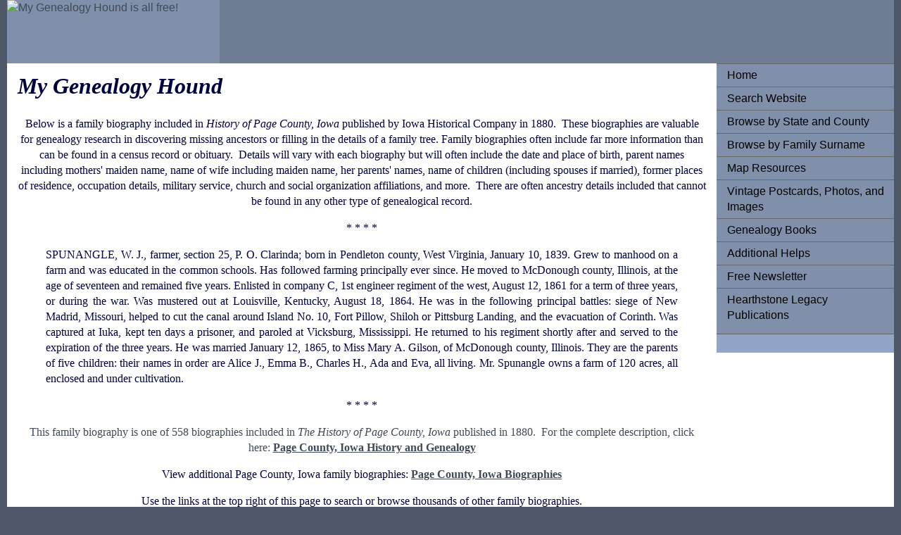

--- FILE ---
content_type: text/html
request_url: https://www.mygenealogyhound.com/iowa-biographies/ia-page-county-biographies/w-j-spunangle-genealogy-page-county-iowa-clarinda.html
body_size: 3890
content:
<!DOCTYPE html PUBLIC "-//W3C//DTD XHTML 1.0 Transitional//EN" "http://www.w3.org/TR/xhtml1/DTD/xhtml1-transitional.dtd">
<html xmlns="http://www.w3.org/1999/xhtml">
<head>
<meta http-equiv="Content-Type" content="text/html; charset=utf-8" />
<!-- TemplateBeginEditable name="doctitle" -->
<title>w-j-spunangle-genealogy-page-county-iowa-clarinda</title>
<!-- TemplateEndEditable -->
<!-- TemplateBeginEditable name="head" -->
<!-- TemplateEndEditable -->
<style type="text/css">
<!--
body {
	font: 100%/1.4 Verdana, Arial, Helvetica, sans-serif;
	background-color: #4E5869;
	margin: 0;
	padding: 0;
	color: #000;
}


ul, ol, dl { 
	padding: 0;
	margin: 0;
}
h1, h2, h3, h4, h5, h6, p {
	margin-top: 0;	 
	padding-right: 15px;
	padding-left: 15px; 
}
a img { 
	border: none;
}


a:link {
	color:#414958;
	text-decoration: none; 
}
a:visited {
	color: #4E5869;
	text-decoration: underline;
}
a:hover, a:active, a:focus { 
	text-decoration: none;
}


.container {
	width: 100%;
	max-width: 1260px;
	min-width: 780px;
	background-color: #FFF;
	margin: 0 auto; 
}


.header {
	background-color: #6F7D94;
}


.sidebar1 {
	float: right;
	width: 20%;
	background-color: #93A5C4;
	padding-bottom: 10px;
}
.content {
	padding: 10px 0;
	width: 80%;
		float: right;
}


.content ul, .content ol { 
	padding: 0 15px 15px 40px; 
}


ul.nav {
	list-style: none; 
	border-top: 1px solid #666; 
	margin-bottom: 15px; 
}
ul.nav li {
	border-bottom: 1px solid #666; 
}
ul.nav a, ul.nav a:visited { 
	padding: 5px 5px 5px 15px;
	display: block; 
	text-decoration: none;
	background-color: #8090AB;
	color: #000;
}
ul.nav a:hover, ul.nav a:active, ul.nav a:focus { 
	background-color: #6F7D94;
	color: #FFF;
}


.footer {
	padding: 10px 0;
	background-color: #6F7D94;
	position: relative;
	clear: both; 
}


.fltrt {  
	float: right;
	margin-left: 8px;
}
.fltlft { 
	float: left;
	margin-right: 8px;
}
.clearfloat { 
	clear:both;
	height:0;
	font-size: 1px;
	line-height: 0px;
}
#bio-template-top-paragraph {
	font-family: Georgia, Times New Roman, Times, serif;
}
#bio-template-biography-paragraph {
	font-family: Georgia, Times New Roman, Times, serif;
}
#bio-template-biography-paragraph {
	font-family: Georgia, Times New Roman, Times, serif;
}
.container .content #bio-template-biography-paragraph #bio-template-biography-paragraph {
	font-family: Times New Roman, Times, serif;
}
#bio-template-biography-paragraph {
	font-family: Palatino Linotype, Book Antiqua, Palatino, serif;
}
p {
	color: #000040;
}
#bio-template-bottom-paragraph {
	font-family: Georgia, Times New Roman, Times, serif;
}
#bio-template-bottom-paragraph {
	font-family: Georgia, Times New Roman, Times, serif;
}
.container .content p {
	font-family: Georgia, Times New Roman, Times, serif;
}
.container .content p strong {
	font-family: Georgia, Times New Roman, Times, serif;
}
#MyGenealogyHoundTitle {
	font-family: Georgia, Times New Roman, Times, serif;
}
.container .content #MyGenealogyHoundTitle em {
	color: #000040;
}
.container .footer {
	font-family: Georgia, Times New Roman, Times, serif;
}
.container .content h4 {
	font-family: Georgia, Times New Roman, Times, serif;
}
.container .content div {
	font-family: Georgia, Times New Roman, Times, serif;
}
.container .content div {
	color: #000;
}
.container .content div {
	font-family: Georgia, Times New Roman, Times, serif;
}
-->
</style>

<script type="text/javascript">

  var _gaq = _gaq || [];
  _gaq.push(['_setAccount', 'UA-33620814-1']);
  _gaq.push(['_trackPageview']);

  (function() {
    var ga = document.createElement('script'); ga.type = 'text/javascript'; ga.async = true;
    ga.src = ('https:' == document.location.protocol ? 'https://ssl' : 'http://www') + '.google-analytics.com/ga.js';
    var s = document.getElementsByTagName('script')[0]; s.parentNode.insertBefore(ga, s);
  })();

</script>

</head>

<body>
<div class="container">
  <div class="header"><a href="#"><img src="" alt="My Genealogy Hound is all free!" name="My Genealogy Hound is all free!" width="24%" height="90" id="Insert_logo" style="background-color: #8090AB; display:block;" /></a> 
  <!-- end .header --></div>
  <div class="sidebar1">
    <ul class="nav">
    <li><a href="../../index.html">Home</a></li>
      <li><a href="../../search-website.asp">Search Website</a></li>
      <li><a href="../../browse-by-state-and-county.asp">Browse by State and County</a></li>
      <li><a href="../../browse-by-family-surname.htm">Browse by Family Surname</a></li>      
      <li><a href="../../maps/state-county-maps.asp">Map Resources</a></li>
      <li><a href="../../vintage-postcards-photos-and images.asp">Vintage Postcards, Photos, and Images</a></li>
      <li><a href="../../Books/genealogy-books-for-family-tree-research.asp">Genealogy Books</a></li>
      <li><a href="../../additional-helps.asp">Additional Helps</a></li>
      <li><a href="../../free-newsletter.html">Free Newsletter</a></li>
      <li><a href="../../hearthstone-legacy-publications.asp" title="Hearthstone Legacy Publications" target="_blank">Hearthstone Legacy Publications</a><a href="#">
    </ul>
    <p>
    
     <script type="text/javascript"><!--
google_ad_client = "ca-pub-8605866654733057";
/* Wide Skyscraper 160x600 */
google_ad_slot = "9829784787";
google_ad_width = 160;
google_ad_height = 600;
//-->
</script>
<script type="text/javascript"
src="http://pagead2.googlesyndication.com/pagead/show_ads.js">
</script>
     
    </p><!-- end .sidebar1 --></div>
  <div class="content">
    <h1 id="MyGenealogyHoundTitle"><!-- TemplateBeginRepeat name="RepeatRegionMyGenealogyHoundHeader" --><em>My Genealogy Hound</em><!-- TemplateEndRepeat --></h1>
    <p>
    
<script type="text/javascript"><!--
google_ad_client = "ca-pub-8605866654733057";
/* Leaderboard (728 x 90) horizontal 001 */
google_ad_slot = "4752965595";
google_ad_width = 728;
google_ad_height = 90;
//-->
</script>
<script type="text/javascript"
src="http://pagead2.googlesyndication.com/pagead/show_ads.js">
</script>
    
    </p>
    
    <!-- TemplateBeginEditable name="EditRegion1top" -->
    <p align="center" id="bio-template-top-paragraph"> Below is a family biography included in <em>History of Page County, Iowa</em> published by Iowa Historical Company in 1880.  These biographies are valuable for genealogy research in discovering missing ancestors or filling in the details of a family tree. Family biographies often include far more information than can be found in a census record or obituary.  Details will vary with each biography but will often include the date and place of birth, parent names including mothers' maiden name, name of wife including maiden name, her parents' names, name of children (including spouses if married), former places of residence, occupation details, military service, church and social organization affiliations, and more.  There are often ancestry details included that cannot be found in any other type of genealogical record.</p>
    <p align="center">* * * *</p>
    <!-- TemplateEndEditable -->
    <!-- TemplateBeginEditable name="EditRegionBiography Insert" -->
    
      <div align="justify">
        <blockquote>
          <p>SPUNANGLE, W. J., farmer, section 25, P. O. Clarinda; born in Pendleton county, West Virginia, January 10, 1839. Grew to manhood on a farm and was educated in the common schools. Has followed farming principally ever since. He moved to McDonough county, Illinois, at the age of seventeen and remained five years. Enlisted in company C, 1st engineer regiment of the west, August 12, 1861 for a term of three years, or during the war. Was mustered out at Louisville, Kentucky, August 18, 1864. He was in the following principal battles: siege of New Madrid, Missouri, helped to cut the canal around Island No. 10, Fort Pillow, Shiloh or Pittsburg Landing, and the evacuation of Corinth. Was captured at Iuka, kept ten days a prisoner, and paroled at Vicksburg, Mississippi. He returned to his regiment shortly after and served to the expiration of the three years. He was married January 12, 1865, to Miss Mary A. Gilson, of McDonough county, Illinois. They are the parents of five children: their names in order are Alice J., Emma B., Charles H., Ada and Eva, all living. Mr. Spunangle owns a farm of 120 acres, all enclosed and under cultivation.<br />
          </p>
        </blockquote>
      </div>
    <!-- TemplateEndEditable --><!-- TemplateBeginEditable name="EditRegionBottomParagraph" -->
    <p align="center">* * * * </p>
    <p align="center">This family biography is one of 558 biographies included in <em>The History of Page County, Iowa</em> published in 1880.  For the complete description, click here: <strong><a href="http://www.hearthstonelegacy.com/page-county-iowa-history-genealogy-map-clarinda-shenandoah-ia.htm" title="Page County, Iowa History and Genealogy" target="new"><u>Page County, Iowa History and Genealogy</u></a></strong></p>
    <!-- TemplateEndEditable --><!-- TemplateBeginRepeat name="RepeatRegion1-closing lines" -->
    <p align="center">View additional Page County, Iowa family biographies: <a href="../../iowa-counties/page-county-iowa-genealogy-biographies.asp"><strong><u>Page County, Iowa Biographies</u></strong></a></p>
    <p align="center">Use the links at the top right of this page to search or browse thousands of other family biographies.</p>
    <!-- TemplateEndRepeat -->

    <p>
    
    <script type="text/javascript"><!--
google_ad_client = "ca-pub-8605866654733057";
/* Leaderboard (728 x 90) horizontal 001 */
google_ad_slot = "4752965595";
google_ad_width = 728;
google_ad_height = 90;
//-->
</script>
<script type="text/javascript"
src="http://pagead2.googlesyndication.com/pagead/show_ads.js">
</script>

    </p>

<script async src="//pagead2.googlesyndication.com/pagead/js/adsbygoogle.js"></script>
<ins class="adsbygoogle"
     style="display:block"
     data-ad-format="autorelaxed"
     data-ad-client="ca-pub-8605866654733057"
     data-ad-slot="3905884173"></ins>
<script>
     (adsbygoogle = window.adsbygoogle || []).push({});
</script>

<!-- end .content --></div>
  <div class="footer"><!-- TemplateBeginRepeat name="RepeatRegionFooter1" -->
    <p><em>My Genealogy Hound</em> is a free service of Hearthstone Legacy Publications. All contents of this website are copyright 2012-2017.</p>
  <!-- TemplateEndRepeat --><!-- end .footer --></div>
<!-- end .container --></div>
</body>
</html>


--- FILE ---
content_type: text/html; charset=utf-8
request_url: https://www.google.com/recaptcha/api2/aframe
body_size: 268
content:
<!DOCTYPE HTML><html><head><meta http-equiv="content-type" content="text/html; charset=UTF-8"></head><body><script nonce="sGjuOG8BTclLYtHkqAuZjw">/** Anti-fraud and anti-abuse applications only. See google.com/recaptcha */ try{var clients={'sodar':'https://pagead2.googlesyndication.com/pagead/sodar?'};window.addEventListener("message",function(a){try{if(a.source===window.parent){var b=JSON.parse(a.data);var c=clients[b['id']];if(c){var d=document.createElement('img');d.src=c+b['params']+'&rc='+(localStorage.getItem("rc::a")?sessionStorage.getItem("rc::b"):"");window.document.body.appendChild(d);sessionStorage.setItem("rc::e",parseInt(sessionStorage.getItem("rc::e")||0)+1);localStorage.setItem("rc::h",'1768404211285');}}}catch(b){}});window.parent.postMessage("_grecaptcha_ready", "*");}catch(b){}</script></body></html>